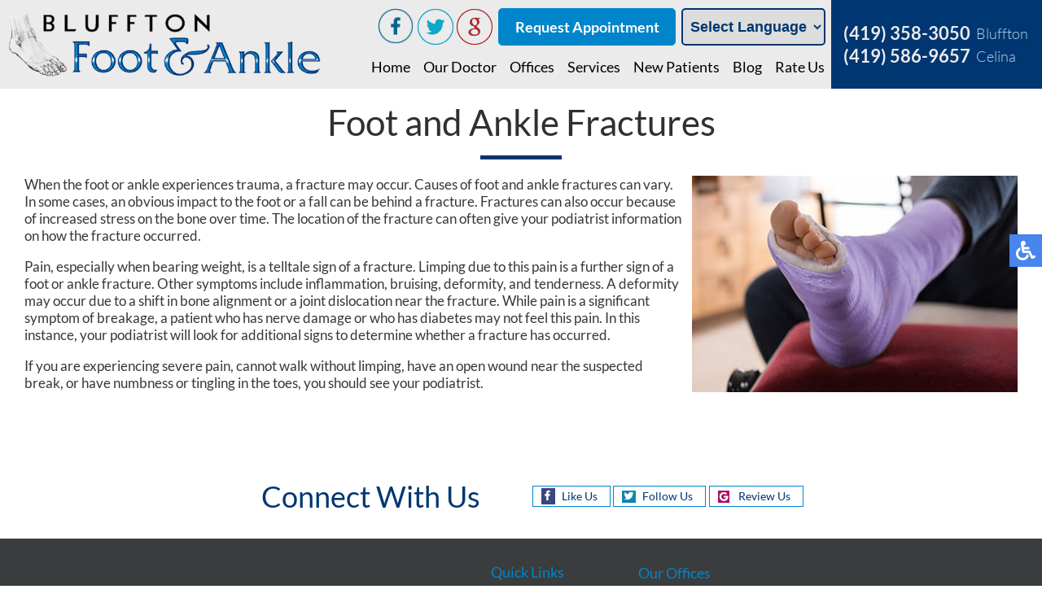

--- FILE ---
content_type: text/html; charset=utf-8
request_url: https://www.blufftonfootandankle.com/foot-and-ankle-fractures.html
body_size: 10817
content:
<!DOCTYPE html PUBLIC "-//W3C//DTD XHTML 1.0 Transitional//EN" "http://www.w3.org/TR/xhtml1/DTD/xhtml1-transitional.dtd"><html prefix="og: http://ogp.me/ns#" xmlns="http://www.w3.org/1999/xhtml" xml:lang="en-gb" lang="en-gb" dir="ltr"><head><base href="https://www.blufftonfootandankle.com/foot-and-ankle-fractures.html"/><meta http-equiv="content-type" content="text/html; charset=utf-8"/><meta name="keywords" content="foot doctor Bluffton, OH, podiatrist Bluffton, OH, foot doctor Celina, OH, podiatrist Celina, OH"/><meta name="robots" content="max-snippet:-1, max-image-preview:large, max-video-preview:-1"/><meta name="description" content="Bluffton Foot &amp; Ankle specializes in foot and ankle fractures treatment in the Bluffton, OH 45817 and Celina, OH 45822 area."/><title>Foot and Ankle Fractures Treatment | Foot Doctor Bluffton, OH 45817 and Celina, OH 45822</title><link href="/templates/theme/favicon.ico" rel="shortcut icon" type="image/vnd.microsoft.icon"/> <script type="application/json" class="joomla-script-options new">{"csrf.token":"320d7126164e76f47413b537d13f3abd","system.paths":{"root":"","base":""}}</script> <script type="application/ld+json">{"@context":"https://schema.org","@type":"BreadcrumbList","itemListElement":[{"@type":"ListItem","position":1,"name":"Home","item":"https://www.blufftonfootandankle.com/"},{"@type":"ListItem","position":2,"name":"Foot and Ankle Fractures","item":"https://www.blufftonfootandankle.com/foot-and-ankle-fractures.html"}]}</script> <script type="application/ld+json">/*<![CDATA[*/{"@context":"https://schema.org","@type":"Physician","@id":"https://www.blufftonfootandankle.com/foot-and-ankle-fractures.html#localbusiness3","name":"Bluffton Foot & Ankle","image":"https://www.blufftonfootandankle.com//templates/theme/images/logo.png","url":"https://www.blufftonfootandankle.com/foot-and-ankle-fractures.html","telephone":"+14195869657","address":{"@type":"PostalAddress","streetAddress":"950 S. Main Street","addressLocality":"Celina","addressRegion":"OH","postalCode":"45822","addressCountry":"US"},"geo":{"@type":"GeoCoordinates","latitude":"40.53892","longitude":"-84.573915"},"openingHoursSpecification":[{"@type":"OpeningHoursSpecification","dayOfWeek":"Monday","opens":"08:30","closes":"17:00"},{"@type":"OpeningHoursSpecification","dayOfWeek":"Tuesday","opens":"08:30","closes":"17:00"},{"@type":"OpeningHoursSpecification","dayOfWeek":"Wednesday","opens":"08:30","closes":"17:00"},{"@type":"OpeningHoursSpecification","dayOfWeek":"Thursday","opens":"08:30","closes":"17:00"},{"@type":"OpeningHoursSpecification","dayOfWeek":"Friday","opens":"08:30","closes":"16:00"}]}/*]]>*/</script> <script type="application/ld+json">/*<![CDATA[*/{"@context":"https://schema.org","@type":"Physician","@id":"https://www.blufftonfootandankle.com/foot-and-ankle-fractures.html#localbusiness2","name":"Bluffton Foot & Ankle","image":"https://www.blufftonfootandankle.com//templates/theme/images/logo.png","url":"https://www.blufftonfootandankle.com/foot-and-ankle-fractures.html","telephone":"+14193583050","address":{"@type":"PostalAddress","streetAddress":"148 N. Main Street","addressLocality":"Bluffton","addressRegion":"OH","postalCode":"45817","addressCountry":"US"},"geo":{"@type":"GeoCoordinates","latitude":"40.894145","longitude":"-83.890506"},"openingHoursSpecification":[{"@type":"OpeningHoursSpecification","dayOfWeek":"Monday","opens":"08:30","closes":"17:00"},{"@type":"OpeningHoursSpecification","dayOfWeek":"Tuesday","opens":"08:30","closes":"17:00"},{"@type":"OpeningHoursSpecification","dayOfWeek":"Wednesday","opens":"08:30","closes":"17:00"},{"@type":"OpeningHoursSpecification","dayOfWeek":"Thursday","opens":"08:30","closes":"17:30"}]}/*]]>*/</script><meta name="viewport" content="width=device-width, initial-scale=1.0"><meta name="format-detection" content="telephone=no"><style>/*<![CDATA[*/@font-face{font-family:'simple-line-icons';src:url(https://cdn.jsdelivr.net/npm/simple-line-icons@2.4.1/fonts/Simple-Line-Icons.eot?v=2.4.0);src:url(https://cdn.jsdelivr.net/npm/simple-line-icons@2.4.1/fonts/Simple-Line-Icons.eot?v=2.4.0#iefix) format('embedded-opentype'),url(https://cdn.jsdelivr.net/npm/simple-line-icons@2.4.1/fonts/Simple-Line-Icons.woff2?v=2.4.0) format('woff2'),url(https://cdn.jsdelivr.net/npm/simple-line-icons@2.4.1/fonts/Simple-Line-Icons.ttf?v=2.4.0) format('truetype'),url(https://cdn.jsdelivr.net/npm/simple-line-icons@2.4.1/fonts/Simple-Line-Icons.woff?v=2.4.0) format('woff'),url(https://cdn.jsdelivr.net/npm/simple-line-icons@2.4.1/fonts/Simple-Line-Icons.svg?v=2.4.0#simple-line-icons) format('svg');font-weight:normal;font-style:normal;font-display:swap}a:active,a:focus{outline:0}img{border:none}#k2Container{padding:0 0 24px 0}.clr{clear:both;height:0;line-height:0;display:block;float:none;padding:0;margin:0;border:none}div.k2FeedIcon{padding:4px 8px}div.k2FeedIcon a,div.k2FeedIcon a:hover{display:block;float:right;margin:0;padding:0;width:16px;height:16px}div.k2FeedIcon a span,div.k2FeedIcon a:hover span{display:none}a.ubUserFeedIcon,a.ubUserFeedIcon:hover,a.ubUserURL,a.ubUserURL:hover,span.ubUserEmail,div.itemIsFeatured:before,div.catItemIsFeatured:before,div.userItemIsFeatured:before,div.k2FeedIcon a,div.k2FeedIcon a:hover,div.itemToolbar ul li a#fontDecrease,div.itemToolbar ul li a#fontIncrease{background:none;text-decoration:none;vertical-align:middle;font-family:'simple-line-icons';speak:none;font-style:normal;font-weight:400;font-variant:normal;text-transform:none;line-height:1;-webkit-font-smoothing:antialiased;-moz-osx-font-smoothing:grayscale}div.catItemIsFeatured:before,div.userItemIsFeatured:before,div.itemIsFeatured:before{content:"\e09b"}a#fontIncrease:before{content:"\e091"}a#fontDecrease:before{content:"\e092"}div.k2FeedIcon a:before,a.ubUserFeedIcon:before{content:"\e03b"}a.ubUserURL:before{content:"\e037"}span.ubUserEmail:before{content:"\e086"}div.k2LatestCommentsBlock ul,div.k2TopCommentersBlock ul,div.k2ItemsBlock ul,div.k2LoginBlock ul,div.k2UserBlock ul.k2UserBlockActions,div.k2UserBlock ul.k2UserBlockRenderedMenu,div.k2ArchivesBlock ul,div.k2AuthorsListBlock ul,div.k2CategoriesListBlock ul,div.k2UsersBlock ul{margin:0;padding:0 4px;list-style:none}div.k2LatestCommentsBlock ul li,div.k2TopCommentersBlock ul li,div.k2ItemsBlock ul li,div.k2LoginBlock ul li,div.k2ArchivesBlock ul li,div.k2AuthorsListBlock ul li,div.k2CategoriesListBlock ul li,div.k2UsersBlock ul li{display:block;padding:0;margin:0 0 24px 0}div.k2Pagination{padding:8px;margin:24px 0 4px 0;text-align:center}div.k2PaginationLinks{}div.k2PaginationCounter{}div.k2Pagination ul{text-align:center}div.k2Pagination ul li{display:inline-block;margin:0;padding:0}div.k2Pagination ul li a{display:inline-block;padding:4px 8px;margin:0 8px;border:1px solid #ddd;border-radius:4px;vertical-align:middle;background:#fff;text-decoration:none}div.k2Pagination ul li a:hover{background:#fafafa;cursor:pointer}div.itemIsFeatured,div.catItemIsFeatured,div.userItemIsFeatured{position:relative}div.itemIsFeatured:before,div.catItemIsFeatured:before,div.userItemIsFeatured:before{position:absolute;top:10px;right:10px;color:#CF1919;font-size:20px}div.itemIsFeatured{}div.itemToolbar{padding:8px;margin:16px 0 0 0;background:#fafafa;border-radius:4px}div.itemToolbar ul{text-align:right;list-style:none;padding:0;margin:0}div.itemToolbar ul li{display:inline;list-style:none;padding:0 4px 0 8px;margin:0;border-left:1px solid #ccc;text-align:center;background:none;font-size:12px}div.itemToolbar ul li a{font-size:12px;font-weight:normal}div.itemToolbar ul li a:hover{}div.itemToolbar ul li a#fontDecrease{margin:0 0 0 2px}div.itemToolbar ul li a#fontIncrease{margin:0 0 0 2px}div.catItemIsFeatured{}div.userView{}div.userBlock{background:#fafafa;border:1px solid #ddd;border-radius:4px;margin:0 0 24px 0;padding:8px}div.userBlock img{display:block;float:left;background:#fff;padding:4px;border:1px solid #ddd;margin:0 8px 0 0;border-radius:50%}div.userItemList{}div.userItemView{margin-bottom:48px}div.userItemIsFeatured{}div.userItemHeader{}div.userItemHeader span.userItemDateCreated{color:#999;font-size:11px}div.userItemHeader h3.userItemTitle{padding:10px 0 4px 0;margin:0}div.userItemBody{padding:8px 0;margin:0}div.userItemImageBlock{padding:0;margin:0;float:left}span.userItemImage{display:block;text-align:center;margin:0 8px 8px 0}span.userItemImage img{max-width:100%;height:auto}div.userItemIntroText{font-size:inherit;font-weight:normal;line-height:inherit;padding:4px 0 12px 0}div.userItemIntroText img{}div.userItemLinks{margin:0 0 16px 0;padding:0}div.userItemCategory{padding:4px 0}div.userItemCategory span{font-weight:bold;color:#555;padding:0 4px 0 0}div.userItemCategory a{}div.userItemTagsBlock{padding:4px 0}div.userItemTagsBlock span{font-weight:bold;color:#555;padding:0 4px 0 0}div.userItemTagsBlock ul.userItemTags{list-style:none;padding:0;margin:0;display:inline}div.k2LatestCommentsBlock{}div.k2LatestCommentsBlock ul{}div.k2LatestCommentsBlock ul li{}div.k2TopCommentersBlock{}div.k2TopCommentersBlock ul{}div.k2TopCommentersBlock ul li{}div.k2ItemsBlock{}div.k2ItemsBlock ul{}div.k2ItemsBlock ul li{}div.k2ArchivesBlock{}div.k2ArchivesBlock ul{}div.k2ArchivesBlock ul li{}div.k2ArchivesBlock ul li a{}div.k2ArchivesBlock ul li a:hover{}div.k2AuthorsListBlock{}div.k2AuthorsListBlock ul{}div.k2AuthorsListBlock ul li{}div.k2CategoriesListBlock{}div.k2CategoriesListBlock ul{}div.k2CategoriesListBlock ul li{}div.k2LoginBlock{}div.k2LoginBlock ul{}div.k2LoginBlock ul li{}div.k2UserBlock{}div.k2UserBlock ul.k2UserBlockActions{}div.k2UserBlock ul.k2UserBlockRenderedMenu{}div.k2UsersBlock{}div.k2UsersBlock ul{}div.k2UsersBlock ul li{}a.ubUserFeedIcon,a.ubUserFeedIcon:hover{display:inline-block;margin:0 2px 0 0;padding:0;font-size:15px}a.ubUserURL,a.ubUserURL:hover{display:inline-block;margin:0 2px 0 0;padding:0;font-size:15px}span.ubUserEmail{display:inline-block;margin:0 2px 0 0;padding:0;overflow:hidden;font-size:15px}body{top:0 !important}#google_translate_element2{display:none!important}@font-face{font-family:'Lato';font-style:normal;font-weight:300;font-display:swap;src:url(https://fonts.gstatic.com/s/lato/v25/S6u9w4BMUTPHh7USSwiPHA.ttf) format('truetype')}@font-face{font-family:'Lato';font-style:normal;font-weight:400;font-display:swap;src:url(https://fonts.gstatic.com/s/lato/v25/S6uyw4BMUTPHjx4wWw.ttf) format('truetype')}@font-face{font-family:'Lato';font-style:normal;font-weight:700;font-display:swap;src:url(https://fonts.gstatic.com/s/lato/v25/S6u9w4BMUTPHh6UVSwiPHA.ttf) format('truetype')}@media screen,projection{.hamburger{display:inline-block;cursor:pointer;transition-property:opacity,filter;transition-duration:0.15s;transition-timing-function:linear;font:inherit;color:inherit;text-transform:none;background-color:transparent;border:0;margin:0;overflow:visible}.hamburger:hover{opacity:0.7}.hamburger-box{width:30px;height:24px;display:inline-block;position:relative}.hamburger-inner{display:block;top:50%;margin-top:-2px}.hamburger-inner,.hamburger-inner::before,.hamburger-inner::after{width:30px;height:4px;background-color:#000;border-radius:4px;position:absolute;transition-property:transform;transition-duration:0.15s;transition-timing-function:ease}.hamburger-inner::before,.hamburger-inner::after{content:"";display:block}.hamburger-inner::before{top:-10px}.hamburger-inner::after{bottom:-10px}.hamburger--slider .hamburger-inner{top:2px}.hamburger--slider .hamburger-inner::before{top:10px;transition-property:transform,opacity;transition-timing-function:ease;transition-duration:0.15s}.hamburger--slider .hamburger-inner::after{top:20px}}@media screen,projection{body,html{width:100%;height:100%;padding:0;margin:0;font-family:'Lato',sans-serif;font-weight:400;font-size:17px;color:#373737;-webkit-text-size-adjust:100%}body{overflow-x:hidden}a{text-decoration:none}.clear{clear:both}input,textarea,button{outline:none}a img{border:none}img{max-width:100%;height:auto}.content{margin:0 auto;text-align:left;width:100%;max-width:1300px;padding:0 15px;box-sizing:border-box}nav{position:relative;top:0;left:0;width:100%;z-index:9000;background:#ebebec;transition:all 0.3s}nav .content{max-width:3000px;display:flex;align-items:stretch;padding:0}.inner-logo{padding:5px 10px 5px 5px;display:flex;vertical-align:middle}.inner-logo a{display:flex;align-items:center;justify-content:center}.inner-logo img{width:100%}.topmenu{margin:0 0 0 auto;padding-bottom:10px}.topmenu ul{padding:0;margin:0;display:flex}.topmenu ul li{list-style:none;padding:0 15px;position:relative}.topmenu ul li.parent:after{content:'';position:absolute;top:10px;right:0;width:0;height:0;margin:0 2px;vertical-align:middle;border-top:4px solid;border-right:4px solid transparent;border-left:4px solid transparent}.topmenu ul li a,span.nav-header,span.separator{text-decoration:none;font-size:18px;color:#010101;transition:all 0.3s;white-space:nowrap}.topmenu ul li a:hover,.topmenu ul li.active a{color:#0085cb}.topmenu ul li ul{position:absolute;top:100%;left:0;width:200px;display:block;background:#ebebec;max-height:0;overflow-y:hidden;transition:all 0.2s;box-shadow:0px 8px 16px 0px rgba(0,0,0,0.2)}.topmenu ul li:hover ul{padding-top:10px;max-height:3000px;overflow-y:auto}.topmenu ul li ul li{display:block;padding:10px 15px}.topmenu ul li ul li:last-child{border-bottom:5px #003671 solid}.top-right{background:#003671;align-items:center;display:flex;padding:0 15px;white-space:nowrap}.top-phone{display:inline-block;vertical-align:middle;position:relative;line-height:35px;margin:0 0 0 5px}.top-phone a{color:#ebebec;font-size:32px;font-weight:bold}.top-location{display:inline-block;vertical-align:top;color:#b7d4ea;font-size:26px;font-weight:300;line-height:36px;margin-left:7px}nav .social-btns{float:right;padding:10px 15px 30px 0}nav .social-btn{cursor:pointer;transition:all 0.3s;margin:0 1px;display:inline-block;vertical-align:middle}nav .social-btn:hover{transform:scale(1.1)}nav .fb-wrap{position:relative;display:inline-block;vertical-align:middle;width:46px;height:46px;white-space:nowrap;margin:0 2px}nav .fb-ico{position:absolute;top:0;left:0;transition:all 0.3s}nav .fb-wrap:hover .fb-ico{transform:scale(1.1)}.hamburger{display:none}nav p{padding:0;margin:0;display:inline-block}.req-appt{display:inline-block;vertical-align:middle;margin:0 0 0 5px;background-color:#0085cb;width:190px;padding:11px 13px;text-align:center;max-width:200px;border:1px solid #0085cb;clear:both;border-radius:5px}.req-appt a{border-radius:0px;color:#fff !important;font-size:18px;font-weight:600}.req-appt:hover{background:transparent;border:1px solid #0085cb}.req-appt a:hover{color:#0085cb !important}.req-appt:hover a{color:#0085cb !important}.translate{display:inline-block;vertical-align:middle;margin-left:7px}#google_translate_element2 select.notranslate,select.notranslate{border-radius:5px !important;padding:10px 5px 10px 5px!important;font-size:18px;font-weight:600;border:2px solid #003671;color:#003671}.connect-block{background:#fff}.connect-block .content{text-align:center}.connect-block h3{font-weight:400;font-size:36px;color:#003671;text-align:center;padding:30px;margin:0;display:inline-block;vertical-align:middle}.connect-block .social-btns{display:inline-block;vertical-align:middle}.connect-block .social-btn{font-size:14px;color:#003671;height:26px;padding:3px 15px 3px 35px;box-sizing:border-box;border:1px solid #0085cb;cursor:pointer;transition:all 0.3s;margin:0 2px;display:inline-block;vertical-align:middle}.connect-block .fb-wrap{position:relative;display:inline-block;vertical-align:top;width:97px;white-space:nowrap;padding:0;margin:0 2px}.connect-block .fb-ico{background:url(/templates/theme/images/fb-ico.png) no-repeat 10px center;position:absolute;left:0}.connect-block .fb-wrap:hover .fb-ico{background:url(/templates/theme/images/fb-ico.png) #0085cb no-repeat 10px center}.connect-block .twit-ico{background:url(/templates/theme/images/twit-ico.png) no-repeat 10px center}.connect-block .twit-ico:hover{background:url(/templates/theme/images/twit-ico.png) #0085cb no-repeat 10px center}.connect-block .goog-ico{background:url(/templates/theme/images/goog-ico.png) no-repeat 10px center}.connect-block .goog-ico:hover{background:url(/templates/theme/images/goog-ico.png) #0085cb no-repeat 10px center}.bot-social-btns{display:inline-block;vertical-align:middle;padding:0 15px}footer{background:#3a3d3e}footer .content{text-align:center}.logo-footer{display:inline-block;vertical-align:middle;padding:30px;max-width:430px}.quick-links-block{display:inline-block;vertical-align:middle;padding:30px;text-align:left}footer h4{font-size:18px;font-weight:400;color:#0085cb;margin-top:0;padding-top:0}.quick-links-block ul{padding:0;margin:0}.quick-links-block ul li{display:block;list-style:none;padding:2px 0;color:#d1d1d0;font-size:18px}.quick-links-block ul li a,.quick-links-block ul li.a{color:#d1d1d0;font-size:18px;line-height:25px;text-decoration:none}.quick-links-block ul li a:hover{text-decoration:underline}.quick-links-block ul li ul{margin:5px 0 0 5px}.bottom-loc-block{display:inline-block;vertical-align:top;padding:30px 0 30px 30px;text-align:left;color:#d1d1d0;font-size:18px;line-height:25px}.white-text{color:#fff}.offices-block{display:flex}.office{padding-right:30px}.copy-left,.copy-right{text-align:left;float:left;color:#6e6d6d;font-size:14px;padding:30px}.copy-left a,.copy-right a{color:#6e6d6d;text-decoration:none}.copy-left a:hover,.copy-right a:hover{text-decoration:underline}.copy-right{text-align:right;float:right}.social-btns p,.connect-block p,.doctors-box h2 p{display:inline-block;padding:0;margin:0}.top-phone p{display:block}.social-btns a{color:#003671}.inner-pages{padding-bottom:30px}.inner-pages a{color:#0085cb}.inner-pages img{max-width:100% !important;height:auto !important}#k2Container{padding-top:40px}div.k2LatestCommentsBlock ul,div.k2TopCommentersBlock ul,div.k2ItemsBlock ul,div.k2LoginBlock ul,div.k2UserBlock ul.k2UserBlockActions,div.k2UserBlock ul.k2UserBlockRenderedMenu,div.k2ArchivesBlock ul,div.k2AuthorsListBlock ul,div.k2CategoriesListBlock ul,div.k2UsersBlock ul{padding:10px 20px;margin:0}div.k2LatestCommentsBlock ul li,div.k2TopCommentersBlock ul li,div.k2ItemsBlock ul li,div.k2LoginBlock ul li,div.k2ArchivesBlock ul li,div.k2AuthorsListBlock ul li,div.k2CategoriesListBlock ul li,div.k2UsersBlock ul li{margin:0;display:block;padding:8px 0 8px 15px}input,textarea,button,select{outline:none;padding:4px}.content.full{flex-wrap:wrap;display:flex}.divContent{flex:0 0 80%}.divRight{flex:0 0 20%}.divRight .moduletable{margin-top:25px;padding-left:40px}.divRight .moduletable ul{padding:0px 4px !important}.divRight .moduletable ul li{padding:5px 0 5px 3px !important}div.k2ArchivesBlock ul li a{color:#0085cb}}@media only screen and (max-width:1625px),only not all{.topmenu ul{justify-content:flex-end}.topmenu ul li{padding:0px 10px}.top-right{padding:0 10px}.top-phone a{font-size:28px}.top-location{font-size:25px}.inner-logo img{width:90%;margin-right:auto}}@media only screen and (max-width:1560px),only not all{.top-right{display:flex;justify-content:center;align-items:center;align-content:center}.topmenu ul li{padding:0px 13px;margin:5px 0 5px 0}}@media only screen and (max-width:1465px),only not all{.inner-logo img{width:100%;margin-right:auto}.inner-logo{max-width:420px}}@media only screen and (max-width:1370px),only not all{.inner-logo{width:30%;padding:15px 10px}nav .social-btns{padding:10px 7px 10px 0}.topmenu ul li{padding:0 8px}.topmenu ul li.parent:after{display:none}.top-phone{padding:0;line-height:28px;margin-right:0}.top-phone a{font-size:22px}.top-location{font-size:18px;line-height:28px}}@media only screen and (max-width:1215px),only not all{nav .social-btns{padding:10px 10px 10px 0}.req-appt{padding:9px 2px;width:180px}.req-appt a{font-size:16px}#google_translate_element2 select.notranslate,select.notranslate{padding:8px 5px 8px 5px!important;font-size:16px}.top-location{font-size:18px}.top-phone a{font-size:22px}}@media only screen and (max-width:1160px),only not all{.inner-logo{width:25%}.topmenu ul li a,span.nav-header,span.separator{font-size:15px}.top-phone{margin:0}nav .social-btns{padding:10px 10px 15px 0}.bot-social-btns{display:none}.connect-block h3{padding:15px 0;margin:0;display:block}.connect-block .social-btns{padding:0 0 25px 0}.logo-footer{max-width:330px}}@media only screen and (max-width:1080px),only not all{.top-right{max-width:270px}nav .social-btns{padding:10px 10px 5px 0}.topmenu ul li{padding:0 4px}.topmenu ul li a,span.nav-header,span.separator{font-size:16px}.topmenu ul{margin:0 5px}.topmenu ul li.parent:after{content:'';position:absolute;top:10px;right:-2px;width:0;height:0;margin-left:1px;vertical-align:middle;border-top:2px solid;border-right:2px solid transparent;border-left:2px solid transparent}.logo-footer{display:block;margin:0 auto}.divContent{flex:0 0 70%}.divRight{flex:0 0 30%}}@media only screen and (max-width:1055px),only not all{.inner-logo{width:273px}.top-right{float:none;text-align:left;margin:0 0 0 auto}.top-phone{line-height:26px;padding:0;font-size:20px}.top-location{margin:0 0 0 5px;font-size:14px}.hamburger{display:inline-block;position:relative;z-index:9002;margin:17px}.topmenu{position:fixed;z-index:9001;top:-150%;bottom:0;left:0;right:0;width:100%;height:100%;overflow-x:hidden;overflow-y:auto;background:#fff;transition:all 0.3s}.topmenu ul{display:block;padding:20px 15px 15px 15px}.topmenu ul li{display:block;padding:5px}.topmenu ul li.parent:after{display:none}.topmenu ul li a,span.nav-header,span.separator{font-size:15px}.topmenu ul li ul{position:relative;top:0;left:0;width:auto;display:block;background:transparent;max-height:3000px;overflow-y:visible;padding:5px 0 0 0;box-shadow:unset}.topmenu ul li ul li:last-child{border-bottom:unset}.topmenu ul li ul li{padding:5px 10px}.topmenu ul li:hover ul{overflow-y:visible;padding:5px 0 0 0}nav .content{display:flex}nav .social-btns{float:none;padding:10px 15px 10px 0}.hamburger-box{margin-top:14px}}@media only screen and (max-width:830px),only not all{.copy-left,.copy-right{text-align:center;float:left;font-size:14px;padding:0px;width:100%}.copy-right p{margin-top:0}}@media only screen and (max-width:767px),only not all{.connect-block h3{font-size:26px;padding:15px;margin:0 auto;display:block}footer .content{text-align:left}.logo-footer{display:block;vertical-align:top;padding:30px 0 15px;max-width:300px}.copy-left,.copy-right{float:left;font-size:12px}footer h4{font-size:14px}.quick-links-block ul li ul{margin:3px 0 0 5px}.quick-links-block ul li,.quick-links-block ul li a,.quick-links-block ul li.a{font-size:14px;line-height:18px}.bottom-loc-block{font-size:14px;line-height:18px}.divContent{flex:0 0 70%}.divRight{flex:0 0 30%}}@media only screen and (max-width:700px),only not all{.top-phone{text-align:left;margin:10px 0px 9px}.top-phone p{display:inline-block;vertical-align:top;margin:0 5px}.inner-logo img{height:70px;width:auto;max-width:100%}nav.inner-nav .content{display:flex;flex-direction:column;align-items:flex-start}nav.inner-nav .content .top-right{-webkit-box-ordinal-group:2;-moz-box-ordinal-group:2;-ms-flex-order:2;-webkit-order:2;order:2;width:98%;text-align:center;margin-left:0;padding:0 1%;max-width:100%}nav.inner-nav .content .inner-logo{-webkit-box-ordinal-group:1;-moz-box-ordinal-group:1;-ms-flex-order:1;-webkit-order:1;order:1;width:90%;margin-top:0;padding:6px 10px 7px 5px}nav.inner-nav .content .hamburger{-webkit-box-ordinal-group:1;-moz-box-ordinal-group:1;-ms-flex-order:1;-webkit-order:1;order:1;width:30px;margin-top:0;margin-left:auto;position:absolute;top:14px;display:block;right:2px}}@media only screen and (max-width:590px),only not all{.translate{display:block;margin-left:10px;margin-top:5px}.divContent,.divRight{flex:0 0 100%}.divRight .moduletable{padding-left:5px;margin-bottom:60px}}@media only screen and (max-width:550px),only not all{.top-phone{order:2}.logo-footer{display:block;margin:0 auto}.connect-block .social-btn{font-size:12px;padding:5px 6px 3px 26px}.connect-block .fb-wrap{width:72px}.connect-block .fb-ico{background:url(/templates/theme/images/fb-ico.png) no-repeat 5px center}.connect-block .fb-wrap:hover .fb-ico{background:url(/templates/theme/images/fb-ico.png) #76c5d5 no-repeat 5px center}.connect-block .twit-ico{background:url(/templates/theme/images/twit-ico.png) no-repeat 5px center}.connect-block .twit-ico:hover{background:url(/templates/theme/images/twit-ico.png) #76c5d5 no-repeat 5px center}.connect-block .goog-ico{background:url(/templates/theme/images/goog-ico.png) no-repeat 5px center}.connect-block .goog-ico:hover{background:url(/templates/theme/images/goog-ico.png) #76c5d5 no-repeat 5px center}.offices-block{display:block}.office{padding-right:10px;padding-bottom:23px}}@media only screen and (max-width:430px),only not all{.inner-logo{width:205px;padding:15px 10px;height:44px}.inner-logo img{margin-top:0px;height:45px;width:auto;max-width:100%}nav.inner-nav .content .inner-logo{width:70%}nav.inner-nav .content .hamburger{top:13px}.top-phone{margin:9px 0px 6px}.top-phone p{display:block;margin:0}.hamburger-box{margin-top:4px}.req-appt{display:block;margin:10px 0 0 10px}}@media screen,projection{body .accessib-block{position:fixed;top:40%;right:-190px;z-index:9999;display:flex;background:transparent !important;-webkit-transition:all 0.5s;-moz-transition:all 0.5s;-o-transition:all 0.5s;transition:all 0.5s}.accessib-btn{width:40px;height:40px;background-color:#4885ed;display:flex;align-items:center;justify-content:center}.accessib-btn path{fill:#fff}.accessib-tools{width:190px;background:#fff}.accessib-tools button{display:flex;align-items:center;width:100%;text-align:left;background:transparent;border:none;font-size:13px;padding:5px 10px;margin:0;-webkit-transition:all 0.2s;-moz-transition:all 0.2s;-o-transition:all 0.2s;transition:all 0.2s}.accessib-tools button svg{margin-right:10px}}/*]]>*/</style><link rel="preload" href="/media/plg_jchoptimize/cache/css/4e62e456cee5632e1a47827819711e9b.css" as="style" onload="this.onload=null;this.rel='stylesheet'"><noscript><link rel="stylesheet" href="/media/plg_jchoptimize/cache/css/4e62e456cee5632e1a47827819711e9b.css"></noscript> <script>/*<![CDATA[*/(function(w){"use strict";if(!w.loadCSS){w.loadCSS=function(){};}
var rp=loadCSS.relpreload={};rp.support=(function(){var ret;try{ret=w.document.createElement("link").relList.supports("preload");}catch(e){ret=false;}
return function(){return ret;};})();rp.bindMediaToggle=function(link){var finalMedia=link.media||"all";function enableStylesheet(){if(link.addEventListener){link.removeEventListener("load",enableStylesheet);}else if(link.attachEvent){link.detachEvent("onload",enableStylesheet);}
link.setAttribute("onload",null);link.media=finalMedia;}
if(link.addEventListener){link.addEventListener("load",enableStylesheet);}else if(link.attachEvent){link.attachEvent("onload",enableStylesheet);}
setTimeout(function(){link.rel="stylesheet";link.media="only x";});setTimeout(enableStylesheet,3000);};rp.poly=function(){if(rp.support()){return;}
var links=w.document.getElementsByTagName("link");for(var i=0;i<links.length;i++){var link=links[i];if(link.rel==="preload"&&link.getAttribute("as")==="style"&&!link.getAttribute("data-loadcss")){link.setAttribute("data-loadcss",true);rp.bindMediaToggle(link);}}};if(!rp.support()){rp.poly();var run=w.setInterval(rp.poly,500);if(w.addEventListener){w.addEventListener("load",function(){rp.poly();w.clearInterval(run);});}else if(w.attachEvent){w.attachEvent("onload",function(){rp.poly();w.clearInterval(run);});}}
if(typeof exports!=="undefined"){exports.loadCSS=loadCSS;}
else{w.loadCSS=loadCSS;}}(typeof global!=="undefined"?global:this));/*]]>*/</script><noscript><style>.jch-lazyload{display:none}</style> </noscript> </head><body><noscript><iframe src="https://www.googletagmanager.com/ns.html?id=GTM-PD26WM5"
height="0" width="0" style="display:none;visibility:hidden"></iframe></noscript><div class="accessib-block"><div class="accessib-btn" style="font-size: 10px;"> <svg width="24px" height="24px" viewBox="0 0 24 24" version="1.1" xmlns="http://www.w3.org/2000/svg" xmlns:xlink="http://www.w3.org/1999/xlink"> <g id="Page-1" stroke="none" stroke-width="1" fill="none" fill-rule="evenodd"> <g id="wheelchair-solid" fill="#000000" fill-rule="nonzero"> <path d="M23.2547344,18.0782344 L23.921625,19.4218125 C24.1057969,19.7928281 23.9542969,20.242875 23.5832812,20.4270469 L20.5146094,21.9685781 C19.7623125,22.3420313 18.8479219,22.0245469 18.490125,21.262875 L15.5474531,15 L9,15 C8.25351563,15 7.62065625,14.4510938 7.51504687,13.7121094 C5.92654688,2.5925625 6.0178125,3.2833125 6,3 C6,1.29571875 7.42115625,-0.076640625 9.1430625,0.003328125 C10.7026406,0.07575 11.9578125,1.35825 11.9989219,2.919 C12.0396094,4.46273438 10.9136719,5.75132812 9.43917188,5.96770312 L9.65807813,7.50004688 L15.75,7.50004688 C16.1642344,7.50004688 16.5,7.8358125 16.5,8.25004687 L16.5,9.75004687 C16.5,10.1642813 16.1642344,10.5000469 15.75,10.5000469 L10.0866563,10.5000469 L10.3009687,12.0000469 L16.5,12.0000469 C17.0813636,12.0000547 17.6103689,12.3359937 17.8575937,12.8621719 L20.5536094,18.6 L22.2494531,17.7398906 C22.6204688,17.5557188 23.0705625,17.7072188 23.2547344,18.0782344 Z M14.5949062,16.5 L13.4461875,16.5 C13.081125,19.0408125 10.8901875,21 8.25,21 C5.35514062,21 3,18.6448594 3,15.75 C3,13.8044531 4.06378125,12.1027031 5.6401875,11.1958125 C5.4661875,9.97870313 5.319375,8.952375 5.1954375,8.08645313 C2.1541875,9.303 0,12.2795156 0,15.75 C0,20.2990781 3.70092188,24 8.25,24 C11.6189063,24 14.5221563,21.9699375 15.8020313,19.069125 L14.5949062,16.5 Z" id="Shape"></path> </g> </g> </svg> </div><div class="accessib-tools"> <button class="increaseFont clean-gray"> <svg style="width:24px;height:24px" viewBox="0 0 24 24"> <path d="M5.12,14L7.5,7.67L9.87,14M6.5,5L1,19H3.25L4.37,16H10.62L11.75,19H14L8.5,5H6.5M18,7L13,12.07L14.41,13.5L17,10.9V17H19V10.9L21.59,13.5L23,12.07L18,7Z"/> </svg> Increase Font Size </button> <button class="decreaseFont clean-gray"> <svg style="width:24px;height:24px" viewBox="0 0 24 24"> <path d="M5.12,14L7.5,7.67L9.87,14M6.5,5L1,19H3.25L4.37,16H10.62L11.75,19H14L8.5,5H6.5M18,17L23,11.93L21.59,10.5L19,13.1V7H17V13.1L14.41,10.5L13,11.93L18,17Z"/> </svg> Decrease Font Size </button> <button class="grayscaleAll clean-gray"> <svg style="width:24px;height:24px" viewBox="0 0 24 24"> <path d="M11,7A2,2 0 0,0 9,9V15A2,2 0 0,0 11,17H13A2,2 0 0,0 15,15V11H13V15H11V9H15V7H11Z"/> </svg> Grayscale </button> <button class="negativeBg clean-gray"> <svg style="width:24px;height:24px" viewBox="0 0 24 24"> <path d="M9,7V17H11V12L13,17H15V7H13V12L11,7H9M5,3H19A2,2 0 0,1 21,5V19A2,2 0 0,1 19,21H5A2,2 0 0,1 3,19V5A2,2 0 0,1 5,3Z"/> </svg> Negative Background </button> <button class="lightBg clean-gray"> <svg style="width:24px;height:24px" viewBox="0 0 24 24"> <path d="M9,7H11V15H15V17H9V7M5,3H19A2,2 0 0,1 21,5V19A2,2 0 0,1 19,21H5A2,2 0 0,1 3,19V5A2,2 0 0,1 5,3M5,5V19H19V5H5Z"/> </svg> Light Background </button> <button class="underlineLinks clean-gray"> <svg style="width:24px;height:24px" viewBox="0 0 24 24"> <path d="M3.9,12C3.9,10.29 5.29,8.9 7,8.9H11V7H7A5,5 0 0,0 2,12A5,5 0 0,0 7,17H11V15.1H7C5.29,15.1 3.9,13.71 3.9,12M8,13H16V11H8V13M17,7H13V8.9H17C18.71,8.9 20.1,10.29 20.1,12C20.1,13.71 18.71,15.1 17,15.1H13V17H17A5,5 0 0,0 22,12A5,5 0 0,0 17,7Z"/> </svg> Underline Links </button> <button class="resetAll clean-gray"> <svg style="width:24px;height:24px" viewBox="0 0 24 24"> <path d="M2 12C2 16.97 6.03 21 11 21C13.39 21 15.68 20.06 17.4 18.4L15.9 16.9C14.63 18.25 12.86 19 11 19C4.76 19 1.64 11.46 6.05 7.05C10.46 2.64 18 5.77 18 12H15L19 16H19.1L23 12H20C20 7.03 15.97 3 11 3C6.03 3 2 7.03 2 12Z"/> </svg> Reset All </button> </div> </div> <nav class="inner-nav"><div class="content"><div class="inner-logo"> <a href="/"><img src="/templates/theme/images/logo.png" alt="logo"/></a> </div><div class="topmenu"><div class="social-btns"><div class="fb-wrap"><a href="https://www.facebook.com/Bluffton-Foot-Ankle-Daniel-Kirk-DPM-106236937898052/" target="_blank" rel="noopener"><div class="social-btn fb-ico"><img src="/images/fb-ico.png" alt=""/></div></a></div><div class="social-btn"><a href="https://twitter.com/intent/follow?original_referer=http%3A%2F%2FcDanielKirkDPM.com%2F&amp;ref_src=twsrc%5Etfw&amp;screen_name=DanielKirkDPM&amp;tw_p=followbutton" target="_blank" rel="noopener"><img src="/images/twit-ico.png" alt=""/></a></div><div class="social-btn"><a href="https://search.google.com/local/writereview?placeid=ChIJY4VVN8u9PogR09Y7AJ8xQbM" target="_blank" rel="noopener"><img src="/images/goog-ico.png" alt="review us on google"/></a></div><div class="req-appt"><a href="/request-appointment.html">Request Appointment</a></div><div class="translate"><div class="moduletable"><div id="google_translate_element2"></div> <select onchange="doGTranslate(this);" class="notranslate"><option value="">Select Language</option><option value="en|en" style="font-weight:bold;">English</option><option value="en|es" style="">Español</option></select> </div></div></div><div class="clear"></div><ul class="nav menu mod-list"> <li class="item-101 default"><a href="/">Home</a></li><li class="item-129"><a href="/our-doctor.html">Our Doctor</a></li><li class="item-130 deeper parent"><span class="nav-header ">Offices</span> <ul class="nav-child unstyled small"><li class="item-709"><a href="/office/bluffton-office.html">Bluffton Office</a></li><li class="item-710"><a href="/office/celina-office.html">Celina Office</a></li></ul></li><li class="item-326"><a href="/services.html">Services</a></li><li class="item-131"><a href="/new-patients.html">New Patients</a></li><li class="item-127"><a href="/blog.html">Blog</a></li><li class="item-782"><a href="/how-are-we-doing.html">Rate Us</a></li></ul></div><div class="top-right"><div class="top-phone"><p><a href="tel:+14193583050">(419) 358-3050</a><span class="top-location"> Bluffton</span></p><p><a href="tel:+14195869657">(419) 586-9657</a><span class="top-location"> Celina</span></p></div><div class="top-location"> </div> </div><div class="hamburger hamburger--slider"><div class="hamburger-box"><div class="hamburger-inner"></div></div></div><div class="clear"></div></div></nav><div class="content h"><div class="inner-pages"><div class="inner-pages rha"><div class="content"><div id="system-message-container"> </div><div class="item-page" ><div class="page-header"><h2 > Foot and Ankle Fractures </h2></div><div ><p><img src="[data-uri]" data-src="/images/services/fracture.jpg" alt="foot and ankle fractures" class="se jch-lazyload" style="margin-left: 10px; margin-bottom: 10px; float: right;"/><noscript><img src="/images/services/fracture.jpg" alt="foot and ankle fractures" class="se" style="margin-left: 10px; margin-bottom: 10px; float: right;"/></noscript></p><p>When the foot or ankle experiences trauma, a fracture may occur. Causes of foot and ankle fractures can vary. In some cases, an obvious impact to the foot or a fall can be behind a fracture. Fractures can also occur because of increased stress on the bone over time. The location of the fracture can often give your podiatrist information on how the fracture occurred.</p><p>Pain, especially when bearing weight, is a telltale sign of a fracture. Limping due to this pain is a further sign of a foot or ankle fracture. Other symptoms include inflammation, bruising, deformity, and tenderness. A deformity may occur due to a shift in bone alignment or a joint dislocation near the fracture. While pain is a significant symptom of breakage, a patient who has nerve damage or who has diabetes may not feel this pain. In this instance, your podiatrist will look for additional signs to determine whether a fracture has occurred.</p><p>If you are experiencing severe pain, cannot walk without limping, have an open wound near the suspected break, or have numbness or tingling in the toes, you should see your podiatrist. </p></div></div></div></div></div></div><div class="clear"></div></div><div class="connect-block"><div class="content"><h3 class="rha"><p>Connect With Us</p></h3><div class="bot-social-btns rha"> </div><div class="social-btns rha"><div class="fb-wrap"><a href="https://www.facebook.com/Bluffton-Foot-Ankle-Daniel-Kirk-DPM-106236937898052/" target="_blank" rel="noopener"><div class="social-btn fb-ico">Like Us</div></a></div><div class="social-btn twit-ico"><a href="https://twitter.com/intent/follow?original_referer=http%3A%2F%2FcDanielKirkDPM.com%2F&amp;ref_src=twsrc%5Etfw&amp;screen_name=DanielKirkDPM&amp;tw_p=followbutton" target="_blank" rel="noopener">Follow Us</a></div><div class="social-btn goog-ico"><a href="https://search.google.com/local/writereview?placeid=ChIJY4VVN8u9PogR09Y7AJ8xQbM" target="_blank" rel="noopener">Review Us</a></div></div></div></div><footer><div class="content"> <img src="[data-uri]" data-src="/templates/theme/images/logo-footer.png" class="logo-footer jch-lazyload"><noscript><img src="/templates/theme/images/logo-footer.png" class="logo-footer"></noscript><div class="quick-links-block"><h4>Quick Links</h4><ul> <li><a href="/">Home</a></li> <li><a href="/our-doctor.html">Our Doctor</a></li> <li>Offices <ul> <li><a href="/office/bluffton-office.html">Bluffton Office</a></li> <li><a href="/office/celina-office.html">Celina Office</a></li> </ul> </li> <li><a href="/services.html">Services</a></li> <li><a href="/new-patients.html">New Patients</a></li> <li><a href="/blog/latest.html">Blog</a></li> <li><a href="/how-are-we-doing.html">Rate Us</a></li> </ul> </div><div class="bottom-loc-block"><h4>Our Offices</h4><div class="offices-block"><div class="office">Bluffton Office<br /> 148 N. Main St.<br /> Bluffton, OH 45817<br /> <br /> <span class="white-text">Phone</span>: (419) 358-3050<br /> <span class="white-text">Fax</span>: (419) 358-0240</div><div class="office">Celina Office<br /> 950 S. Main St.<br /> Celina, OH 45822<br /> <br /> <span class="white-text">Phone</span>: (419) 586-9657<br /> <span class="white-text">Fax</span>: (419) 586-1614</div></div></div></div><div class="content"><div class="copy-left"><p>Copyright © Bluffton Foot & Ankle | Design by: <a href="https://podiatrycontentconnection.com/" target="_blank" rel="noopener">Podiatry Content Connection</a></p></div><div class="copy-right"><p><a href="/sitemap.html?view=html&amp;id=1">Site Map</a> | <a href="/nondiscrimination-policy.html">Nondiscrimination</a></p></div><div class="clear"></div></div></footer><img src="[data-uri]" data-src="/images/scroll-top.png" class="scroll-to-top jch-lazyload"><noscript><img src="/images/scroll-top.png" class="scroll-to-top"></noscript> <script src="/media/plg_jchoptimize/cache/js/6eb987cf2deabaafb1957ba80b14809f.js"></script> <script>jQuery(window).on('load',function(){});function do_nothing(){return;}</script> <script src="/media/plg_jchoptimize/cache/js/b24cd54af7d9b9707989483a9b1b408f.js"></script> <script>/*<![CDATA[*/(function(w,d,s,l,i){w[l]=w[l]||[];w[l].push({'gtm.start':new Date().getTime(),event:'gtm.js'});var f=d.getElementsByTagName(s)[0],j=d.createElement(s),dl=l!='dataLayer'?'&l='+l:'';j.async=true;j.src='https://www.googletagmanager.com/gtm.js?id='+i+dl;f.parentNode.insertBefore(j,f);})(window,document,'script','dataLayer','GTM-PD26WM5');/*]]>*/</script> <script>/*<![CDATA[*/function GTranslateGetCurrentLang(){var keyValue=document.cookie.match('(^|;) ?googtrans=([^;]*)(;|$)');return keyValue?keyValue[2].split('/')[2]:null;}
function GTranslateFireEvent(element,event){try{if(document.createEventObject){var evt=document.createEventObject();element.fireEvent('on'+event,evt)}else{var evt=document.createEvent('HTMLEvents');evt.initEvent(event,true,true);element.dispatchEvent(evt)}}catch(e){}}
function doGTranslate(lang_pair){if(lang_pair.value)lang_pair=lang_pair.value;if(lang_pair=='')return;var lang=lang_pair.split('|')[1];if(GTranslateGetCurrentLang()==null&&lang==lang_pair.split('|')[0])return;var teCombo;var sel=document.getElementsByTagName('select');for(var i=0;i<sel.length;i++)if(sel[i].className=='goog-te-combo')teCombo=sel[i];if(document.getElementById('google_translate_element2')==null||document.getElementById('google_translate_element2').innerHTML.length==0||teCombo.length==0||teCombo.innerHTML.length==0){setTimeout(function(){doGTranslate(lang_pair)},500)}else{teCombo.value=lang;GTranslateFireEvent(teCombo,'change');GTranslateFireEvent(teCombo,'change')}}/*]]>*/</script> <script>function googleTranslateElementInit2(){new google.translate.TranslateElement({pageLanguage:'en',autoDisplay:false},'google_translate_element2');}</script> <script src="/media/plg_jchoptimize/cache/js/4fdc2892a22699baccf3025b94f8df56.js"></script> </body> </html>